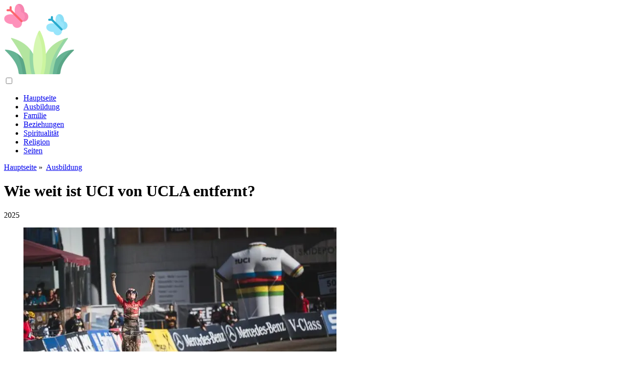

--- FILE ---
content_type: text/html; charset=UTF-8
request_url: https://answers-life.com/13856652-how-far-is-uci-from-ucla
body_size: 7394
content:
<!DOCTYPE html>

<html lang="de" prefix="og: http://ogp.me/ns#">

<head>

  
<title>Wie weit ist UCI von UCLA entfernt? - Ausbildung</title>
<meta charset="UTF-8">
<meta name="description" content="Die Entfernung zwischen Irvine und Westwood UCLA beträgt 46 Meilen. Die Straßenentfernung beträgt 55,2 Meilen">
<meta name="viewport" content="width=device-width,initial-scale=1.0">
<meta name="robots" content="max-image-preview:large">

<meta property="og:title" content="Wie weit ist UCI von UCLA entfernt? - Ausbildung">
<meta property="og:description" content="Die Entfernung zwischen Irvine und Westwood UCLA beträgt 46 Meilen. Die Straßenentfernung beträgt 55,2 Meilen">
<meta property="og:site_name" content="Answers Life">
<meta property="og:locale" content="de_DE">
<meta property="og:type" content="article">
<meta property="og:url" content="https://answers-life.com/13856652-how-far-is-uci-from-ucla">
<meta property="og:image" content="https://i.answers-life.com/preview/education/13856652-how-far-is-uci-from-ucla-j.webp">

<link rel="canonical" href="https://answers-life.com/13856652-how-far-is-uci-from-ucla">
<link rel="icon" type="image/png" sizes="48x48" href="https://answers-life.com/favicon.png">

<link rel="alternate" hreflang="x-default" href="https://answers-life.com/13856652-how-far-is-uci-from-ucla">
<link rel="alternate" hreflang="de" href="https://answers-life.com/13856652-how-far-is-uci-from-ucla">
<link rel="alternate" hreflang="af" href="https://af.answers-life.com/13856652-how-far-is-uci-from-ucla">
<link rel="alternate" hreflang="ar" href="https://ar.answers-life.com/13856652-how-far-is-uci-from-ucla">
<link rel="alternate" hreflang="az" href="https://az.answers-life.com/13856652-how-far-is-uci-from-ucla">
<link rel="alternate" hreflang="bg" href="https://bg.answers-life.com/13856652-how-far-is-uci-from-ucla">
<link rel="alternate" hreflang="bn" href="https://bn.answers-life.com/13856652-how-far-is-uci-from-ucla">
<link rel="alternate" hreflang="bs" href="https://bs.answers-life.com/13856652-how-far-is-uci-from-ucla">
<link rel="alternate" hreflang="ca" href="https://ca.answers-life.com/13856652-how-far-is-uci-from-ucla">
<link rel="alternate" hreflang="cs" href="https://cs.answers-life.com/13856652-how-far-is-uci-from-ucla">
<link rel="alternate" hreflang="el" href="https://el.answers-life.com/13856652-how-far-is-uci-from-ucla">
<link rel="alternate" hreflang="es" href="https://es.answers-life.com/13856652-how-far-is-uci-from-ucla">
<link rel="alternate" hreflang="et" href="https://et.answers-life.com/13856652-how-far-is-uci-from-ucla">
<link rel="alternate" hreflang="fi" href="https://fi.answers-life.com/13856652-how-far-is-uci-from-ucla">
<link rel="alternate" hreflang="fr" href="https://fr.answers-life.com/13856652-how-far-is-uci-from-ucla">
<link rel="alternate" hreflang="he" href="https://he.answers-life.com/13856652-how-far-is-uci-from-ucla">
<link rel="alternate" hreflang="hr" href="https://hr.answers-life.com/13856652-how-far-is-uci-from-ucla">
<link rel="alternate" hreflang="hu" href="https://hu.answers-life.com/13856652-how-far-is-uci-from-ucla">
<link rel="alternate" hreflang="hy" href="https://hy.answers-life.com/13856652-how-far-is-uci-from-ucla">
<link rel="alternate" hreflang="id" href="https://id.answers-life.com/13856652-how-far-is-uci-from-ucla">
<link rel="alternate" hreflang="it" href="https://it.answers-life.com/13856652-how-far-is-uci-from-ucla">
<link rel="alternate" hreflang="ka" href="https://ka.answers-life.com/13856652-how-far-is-uci-from-ucla">
<link rel="alternate" hreflang="kk" href="https://kk.answers-life.com/13856652-how-far-is-uci-from-ucla">
<link rel="alternate" hreflang="ky" href="https://ky.answers-life.com/13856652-how-far-is-uci-from-ucla">
<link rel="alternate" hreflang="lt" href="https://lt.answers-life.com/13856652-how-far-is-uci-from-ucla">
<link rel="alternate" hreflang="lv" href="https://lv.answers-life.com/13856652-how-far-is-uci-from-ucla">
<link rel="alternate" hreflang="mn" href="https://mn.answers-life.com/13856652-how-far-is-uci-from-ucla">
<link rel="alternate" hreflang="ms" href="https://ms.answers-life.com/13856652-how-far-is-uci-from-ucla">
<link rel="alternate" hreflang="nl" href="https://nl.answers-life.com/13856652-how-far-is-uci-from-ucla">
<link rel="alternate" hreflang="no" href="https://no.answers-life.com/13856652-how-far-is-uci-from-ucla">
<link rel="alternate" hreflang="pl" href="https://pl.answers-life.com/13856652-how-far-is-uci-from-ucla">
<link rel="alternate" hreflang="pt" href="https://pt.answers-life.com/13856652-how-far-is-uci-from-ucla">
<link rel="alternate" hreflang="ro" href="https://ro.answers-life.com/13856652-how-far-is-uci-from-ucla">
<link rel="alternate" hreflang="ru" href="https://ru.answers-life.com/13856652-how-far-is-uci-from-ucla">
<link rel="alternate" hreflang="sk" href="https://sk.answers-life.com/13856652-how-far-is-uci-from-ucla">
<link rel="alternate" hreflang="sl" href="https://sl.answers-life.com/13856652-how-far-is-uci-from-ucla">
<link rel="alternate" hreflang="sq" href="https://sq.answers-life.com/13856652-how-far-is-uci-from-ucla">
<link rel="alternate" hreflang="sv" href="https://sv.answers-life.com/13856652-how-far-is-uci-from-ucla">
<link rel="alternate" hreflang="sw" href="https://sw.answers-life.com/13856652-how-far-is-uci-from-ucla">
<link rel="alternate" hreflang="th" href="https://th.answers-life.com/13856652-how-far-is-uci-from-ucla">
<link rel="alternate" hreflang="tl" href="https://tl.answers-life.com/13856652-how-far-is-uci-from-ucla">
<link rel="alternate" hreflang="tr" href="https://tr.answers-life.com/13856652-how-far-is-uci-from-ucla">
<link rel="alternate" hreflang="uz" href="https://uz.answers-life.com/13856652-how-far-is-uci-from-ucla">
<link rel="alternate" hreflang="vi" href="https://vi.answers-life.com/13856652-how-far-is-uci-from-ucla">



  
  <script type="application/ld+json">
  {
  "@context":"https://schema.org",
  "@type":"Article",
  "url": "https://answers-life.com/13856652-how-far-is-uci-from-ucla",
  "headline": "Wie weit ist UCI von UCLA entfernt?",
  "keywords": "Ausbildung, Hochschulplanung",
  "description": "Die Entfernung zwischen Irvine und Westwood UCLA beträgt 46 Meilen. Die Straßenentfernung beträgt 55,2 Meilen",
  "inLanguage": "de",
  "dateCreated":"2023-12-16T01:28",
  "dateModified":"2025-01-22T16:44",
  "datePublished":"2023-12-16T01:28",
  "typicalAgeRange":"12+",   
  "mainEntityOfPage":{"@type": "WebPage","@id": "https://answers-life.com/13856652-how-far-is-uci-from-ucla"},  
  "author":{"@context":"https://schema.org","@type":"Person","name":"Edward Hancock","email":"hancock@answers-life.com"},
  "image":{"@type": "ImageObject","url": "https://i.answers-life.com/preview/education/13856652-how-far-is-uci-from-ucla-j.webp"},
  "publisher":{"@type": "Organization","name": "Anonymous","logo": "https://i.answers-life.com/logo-144x144.png"}
  }
  
}
  </script>
  
</head>

<body>


<div>

  
<header class="site-header tw-text-strong tw-relative tw-w-full">

<div>

<div class="header header-style-2 header-sticky">
<div class="header-bottom">

<a href="/" title="Hauptseite" rel="home" itemprop="url"><img src="https://i.answers-life.com/logo-144x144.png" loading="lazy" alt="Logo answers-life.com" title="Logo answers-life.com" width="144" height="144"><meta itemprop="name" content="Hauptseite"></a>

</div>
</div>

<nav itemscope itemtype="https://schema.org/SiteNavigationElement" class="menu--toggle">

<input id="menu--toggle" type="checkbox" aria-label="Menu"><label for="menu--toggle" aria-label="Menu"><span></span></label>

<ul>
<li><a href="/" title="Hauptseite" rel="home" itemprop="url"><span itemprop="name">Hauptseite</span></a></li>
<li><a href="/education/1" title="Ausbildung" rel="category tag" itemprop="url"><span itemprop="name">Ausbildung</span></a></li><li><a href="/family/1" title="Familie" rel="category tag" itemprop="url"><span itemprop="name">Familie</span></a></li><li><a href="/relationships/1" title="Beziehungen" rel="category tag" itemprop="url"><span itemprop="name">Beziehungen</span></a></li><li><a href="/spirituality/1" title="Spiritualität" rel="category tag" itemprop="url"><span itemprop="name">Spiritualität</span></a></li><li><a href="/religion/1" title="Religion" rel="category tag" itemprop="url"><span itemprop="name">Religion</span></a></li><li><a href="/pages/1" title="Seiten" rel="category tag" itemprop="url"><span itemprop="name">Seiten</span></a></li>
</ul>

</nav>

</div>


</header>
  <div class="site-content tw-flex-1">

    <div class="has-mode mode-dark tw-bg-black tw-py-10">
      <div class="tw-container tw-text-center">
        <div class="tw-max-w-3xl tw-mx-auto">

          <div class="post-meta post-meta-top tw-overline tw-text-xs tw-text-strong tw-inherit-link-colors tw-mb-2">

            <nav itemscope itemtype="https://schema.org/BreadcrumbList">
              <span itemprop="itemListElement" itemscope itemtype="https://schema.org/ListItem" class="post-meta-categories"><a href="/" title="Hauptseite" rel="home" itemprop="item"><span itemprop="name">Hauptseite</span></a><meta itemprop="position" content="1"></span>&nbsp;»&nbsp;
              <span itemprop="itemListElement" itemscope itemtype="https://schema.org/ListItem" class="post-meta-categories"><a href="/education/1" title="Ausbildung" rel="category tag" itemprop="item"><span itemprop="name">Ausbildung</span></a><meta itemprop="position" content="2"></span>
            </nav>

          </div>

          <h1 class="post-title tw-text-3xl lg_tw-text-5xl tw-mb-0">Wie weit ist UCI von UCLA entfernt?</h1>

          <div class="post-meta post-meta-bottom tw-text-sm tw-mt-5">
            <time datetime="2025" class="post-meta-date">2025</time>
          </div>

        </div>
      </div>
    </div>

    <div class="tw-container">
      <div class="tw-flex tw-flex-row tw-flex-wrap">

        <main class="tw-w-full tw-px-4 lg_tw-w-2/3">
          <div class="tw-bg-surface tw-px-4">
            <div class="post-content">

              <div>

                <div class="ag-colum-left">
                  <div class="ag-box">
                    
<script>
atOptions={"key":"3ef8ee98ac398ee39a794ef29e38f326","format":"iframe","height":250,"width":300,"params":{}};
</script>
<script data-cfasync="false" src="https://outwardtimetable.com/3ef8ee98ac398ee39a794ef29e38f326/invoke.js"></script>
                  </div>
                </div>

                <div class="ag-colum-right">
                  <div class="ag-box">
                    
  <figure class="image" itemscope itemtype="https://schema.org/ImageObject">
  <img src="https://i.answers-life.com/preview/education/13856652-how-far-is-uci-from-ucla-j.webp" loading="lazy" alt="Wie weit ist UCI von UCLA entfernt?" title="Wie weit ist UCI von UCLA entfernt?" itemprop="contentUrl" width="640" height="427" />
<meta itemprop="width" content="640px">
<meta itemprop="height" content="427px">
  <figcaption itemprop="name">Wie weit ist UCI von UCLA entfernt?</figcaption>
  </figure>
                    </div>
                </div>

              </div>

              
              
              <article>

                <div class="article-info">
                  <ul>
                    <li><span class="info-icon">&#x1F464;</span> <strong>Autor</strong> <span>Edward Hancock</span> <span class="info-icon">&#x1F4E7;</span> <a href="/cdn-cgi/l/email-protection#553d343b363a363e15343b262230272678393c33307b363a38"><span class="__cf_email__" data-cfemail="066e67686569656d46676875716374752b6a6f60632865696b">[email&#160;protected]</span></a>.</li>
                    <li><span class="info-icon">&#x23F1;</span> <strong>Public</strong> 2023-12-16 01:28.</li>
                    <li><span class="info-icon">&#x1F58D;</span> <strong>Zuletzt bearbeitet</strong> 2025-01-22 16:44.</li>
                  </ul>
                </div>
                
                <div id="dom_article_body">
                  <p>Die Distanz zwischen Irvine und Westwood UCLA ist 46 Meilen. Die Straße Distanz ist 55,2 Meilen.</p>
<p>Wie weit ist die UC Irvine von der UCLA entfernt?</p>
<p>Die Distanz zwischen Irvine und Westwood UCLA ist 46 Meilen. Die Straße Distanz ist 55,2 Meilen.</p>
<p>Zweitens, kann ich von UCI zu UCLA wechseln? Interessierte Studierende übertragen zu UCLA von einem anderen UC-Campus muss die Zulassung zu beantragen UCLA und durchlaufen den gleichen Prozess wie jeder andere Transfer Antragsteller. Wir empfehlen Ihnen auch, die allgemeine Bildungsanforderung (GE) des UC-Campus, den Sie derzeit besuchen, vor Ihnen zu erfüllen Transfer.</p>
<p>ist UCI besser als UCLA?</p>
<p>UCI ist eher &quot;vorort&quot;. Bei UCLA du siehst Obdachlose herum, die du nicht sehen wirst UCI . Wenn ich es wäre und ich auf eine Berufsschule gehen wollte, UCI wäre eigentlich ein besser Auswahl. Ich denke UCI ist wahrscheinlich weniger wettbewerbsfähig als UCLA und wahrscheinlich einfacher, einen höheren GPA für die Graduiertenschule zu bekommen.</p>
<p>Ist UCI prestigeträchtig?</p>
<p>UCI ist nicht prestigeträchtig obwohl US News weiterhin ihre jährliche Formel ändert, um die öffentliche Wahrnehmung zu verzerren, indem sie ihr Ranking gegenüber vielen anderen besseren Schulen erhöht. Weltweit haben nur UCB (Cal) und UCLA einen Namen, wobei UCSD gelegentlich ein Nicken erhält. Prestige ist nicht gleichbedeutend mit Exzellenz.</p>
                </div>

              </article>

              
<script data-cfasync="false" src="/cdn-cgi/scripts/5c5dd728/cloudflare-static/email-decode.min.js"></script><script data-cfasync="false">
function video_open(_video){var body_width=document.documentElement.clientWidth;var body_height=document.documentElement.clientHeight;var div_video=document.createElement('div');div_video.id='video-youtube-open';div_video.setAttribute('style','width:'+body_width+'px;height:'+body_height+'px');div_video.innerHTML='<div class="close" onclick="video_close()">&#10761;</div><div class="video-youtube-open-iframe"><iframe src="https://www.youtube.com/embed/'+_video+'?autoplay=1" title="YouTube video player" frameborder="0" allow="accelerometer;autoplay;clipboard-write;encrypted-media;gyroscope;picture-in-picture;web-share" allowfullscreen></iframe></div>';document.body.append(div_video);}
function video_close(){document.getElementById('video-youtube-open').remove();}
</script>

              
              <h2>Empfohlen:</h2>
<div class="recommended">

<h2><a href="/13847260-how-far-is-joppa-from-jerusalem" title="Wie weit ist Joppe von Jerusalem entfernt?" rel="bookmark">Wie weit ist Joppe von Jerusalem entfernt?</a></h2>
<figure class="image" itemscope itemtype="https://schema.org/ImageObject">
<img src="https://i.answers-life.com/preview/religion-and-spirituality/13847260-how-far-is-joppa-from-jerusalem-j.webp" loading="lazy" alt="Wie weit ist Joppe von Jerusalem entfernt?" title="Wie weit ist Joppe von Jerusalem entfernt?" itemprop="contentUrl" width="640" height="360" />
<meta itemprop="width" content="640px" />
<meta itemprop="height" content="360px" />
<meta itemprop="name" content="Wie weit ist Joppe von Jerusalem entfernt?" />
</figure>
<p>Joppa liegt etwa 53 km von Jerusalem entfernt. Wenn Sie also mit der konstanten Geschwindigkeit von 50 km pro Stunde reisen, können Sie Jerusalem in 1 Stunde und 15 Minuten erreichen</p>

<h2><a href="/13851391-how-far-is-galilee-from-nazareth" title="Wie weit ist Galiläa von Nazareth entfernt?" rel="bookmark">Wie weit ist Galiläa von Nazareth entfernt?</a></h2>
<figure class="image" itemscope itemtype="https://schema.org/ImageObject">
<img src="https://i.answers-life.com/preview/religion-and-spirituality/13851391-how-far-is-galilee-from-nazareth-j.webp" loading="lazy" alt="Wie weit ist Galiläa von Nazareth entfernt?" title="Wie weit ist Galiläa von Nazareth entfernt?" itemprop="contentUrl" width="640" height="320" />
<meta itemprop="width" content="640px" />
<meta itemprop="height" content="320px" />
<meta itemprop="name" content="Wie weit ist Galiläa von Nazareth entfernt?" />
</figure>
<p>Die Entfernung zwischen Nazareth und Galiläa beträgt 22 km</p>

<h2><a href="/13868798-how-far-is-harvard-from-yale" title="Wie weit ist Harvard von Yale entfernt?" rel="bookmark">Wie weit ist Harvard von Yale entfernt?</a></h2>
<figure class="image" itemscope itemtype="https://schema.org/ImageObject">
<img src="https://i.answers-life.com/preview/education/13868798-how-far-is-harvard-from-yale-j.webp" loading="lazy" alt="Wie weit ist Harvard von Yale entfernt?" title="Wie weit ist Harvard von Yale entfernt?" itemprop="contentUrl" width="640" height="359" />
<meta itemprop="width" content="640px" />
<meta itemprop="height" content="359px" />
<meta itemprop="name" content="Wie weit ist Harvard von Yale entfernt?" />
</figure>
<p>Die Entfernung zwischen Harvard University und Yale University beträgt 119 Meilen</p>

<h2><a href="/13870921-how-far-away-is-makemake-from-the-sun" title="Wie weit ist Makemake von der Sonne entfernt?" rel="bookmark">Wie weit ist Makemake von der Sonne entfernt?</a></h2>
<figure class="image" itemscope itemtype="https://schema.org/ImageObject">
<img src="https://i.answers-life.com/preview/religion-and-spirituality/13870921-how-far-away-is-makemake-from-the-sun-j.webp" loading="lazy" alt="Wie weit ist Makemake von der Sonne entfernt?" title="Wie weit ist Makemake von der Sonne entfernt?" itemprop="contentUrl" width="491" height="480" />
<meta itemprop="width" content="491px" />
<meta itemprop="height" content="480px" />
<meta itemprop="name" content="Wie weit ist Makemake von der Sonne entfernt?" />
</figure>
<p>Aus einer durchschnittlichen Entfernung von 4.253.000.000 Meilen (6.847.000.000 Kilometer) ist Makemake 45,8 astronomische Einheiten von der Sonne entfernt. Eine astronomische Einheit (abgekürzt als AU) ist die Entfernung von der Sonne zur Erde. Aus dieser Entfernung braucht das Sonnenlicht 6 Stunden und 20 Minuten, um von der Sonne nach Makemake zu gelangen</p>

<h2><a href="/13910630-how-far-is-dothan-from-shechem" title="Wie weit ist Dothan von Sichem entfernt?" rel="bookmark">Wie weit ist Dothan von Sichem entfernt?</a></h2>
<figure class="image" itemscope itemtype="https://schema.org/ImageObject">
<img src="https://i.answers-life.com/preview/religion-and-spirituality/13910630-how-far-is-dothan-from-shechem-j.webp" loading="lazy" alt="Wie weit ist Dothan von Sichem entfernt?" title="Wie weit ist Dothan von Sichem entfernt?" itemprop="contentUrl" width="350" height="480" />
<meta itemprop="width" content="350px" />
<meta itemprop="height" content="480px" />
<meta itemprop="name" content="Wie weit ist Dothan von Sichem entfernt?" />
</figure>
<p>12 Meilen Ebenso fragen Sie sich vielleicht, wo sich Sichem heute befindet? Sichems Position ist in der hebräischen Bibel angegeben: Es lag nördlich von Bethel und Silo, an der Landstraße, die von Jerusalem in die nördlichen Bezirke führte (Richter xxi, 19), in geringer Entfernung von Michmethath (Josua 17:</p>
</div>

            </div>
          </div>
        </main>

        <aside class="tw-w-full lg_tw-w-1/3">

          
<div class="sidebar tw-h-full tw-flex tw-flex-wrap tw-flex-col md_tw-flex-row lg_tw-flex-col">

<div class="tw-w-full md_tw-w-1/2 lg_tw-w-full tw-mb-6">
<div class="sidebar-widgets-1 tw-px-2">


<div class="ag-box" style="max-width:350px">
<script>
atOptions={"key":"f4dc45ebf6389d440cdcaa50d6289505","format":"iframe","height":250,"width":300,"params":{}};
</script>
<script data-cfasync="false" src="https://outwardtimetable.com/f4dc45ebf6389d440cdcaa50d6289505/invoke.js"></script>
</div>

<div class="widget widget_stein_kit_posts tw-bg-surface tw-p-6 tw-mb-6 tw-clearfix">

<h2 class="widget-title tw-text-xl tw-mb-5">Beliebte für 24 Stunden</h2>

<ul class="tw--mb-6">
<li class="tw-flex tw-mb-6">

<div class="tw-w-20 tw-mr-4"><a href="/13935065-what-is-the-hearth-of-buddhism" title="Was ist das Herz des Buddhismus?" rel="bookmark" class="tw-block tw-bg-overlay tw-aspect-ratio-1/1 tw-relative"><img src="https://i.answers-life.com/preview/religion-and-spirituality/13935065-what-is-the-hearth-of-buddhism-j.webp" loading="lazy" alt="Was ist das Herz des Buddhismus?" title="Was ist das Herz des Buddhismus?" class="tw-absolute tw-left-0 tw-top-0 tw-h-full tw-w-full tw-object-cover"></a></div>

<div class="tw-flex-1">

<h3 class="post-title tw-mb-2"><a href="/13935065-what-is-the-hearth-of-buddhism" title="Was ist das Herz des Buddhismus?" rel="bookmark">Was ist das Herz des Buddhismus?</a></h3>

<div class="post-meta post-meta-bottom tw-text-sm tw-text-soft"><time datetime="2025" class="post-meta-date">2025</time></div>

</div>

</li><li class="tw-flex tw-mb-6">

<div class="tw-w-20 tw-mr-4"><a href="/13935067-what-does-a-literacy-test-involve" title="Was beinhaltet ein Alphabetisierungstest?" rel="bookmark" class="tw-block tw-bg-overlay tw-aspect-ratio-1/1 tw-relative"><img src="https://i.answers-life.com/preview/education/13935067-what-does-a-literacy-test-involve-j.webp" loading="lazy" alt="Was beinhaltet ein Alphabetisierungstest?" title="Was beinhaltet ein Alphabetisierungstest?" class="tw-absolute tw-left-0 tw-top-0 tw-h-full tw-w-full tw-object-cover"></a></div>

<div class="tw-flex-1">

<h3 class="post-title tw-mb-2"><a href="/13935067-what-does-a-literacy-test-involve" title="Was beinhaltet ein Alphabetisierungstest?" rel="bookmark">Was beinhaltet ein Alphabetisierungstest?</a></h3>

<div class="post-meta post-meta-bottom tw-text-sm tw-text-soft"><time datetime="2025" class="post-meta-date">2025</time></div>

</div>

</li><li class="tw-flex tw-mb-6">

<div class="tw-w-20 tw-mr-4"><a href="/13935078-what-is-the-meaning-of-the-word-canon-in-the-bible" title="Was bedeutet das Wort Kanon in der Bibel?" rel="bookmark" class="tw-block tw-bg-overlay tw-aspect-ratio-1/1 tw-relative"><img src="https://i.answers-life.com/preview/religion-and-spirituality/13935078-what-is-the-meaning-of-the-word-canon-in-the-bible-j.webp" loading="lazy" alt="Was bedeutet das Wort Kanon in der Bibel?" title="Was bedeutet das Wort Kanon in der Bibel?" class="tw-absolute tw-left-0 tw-top-0 tw-h-full tw-w-full tw-object-cover"></a></div>

<div class="tw-flex-1">

<h3 class="post-title tw-mb-2"><a href="/13935078-what-is-the-meaning-of-the-word-canon-in-the-bible" title="Was bedeutet das Wort Kanon in der Bibel?" rel="bookmark">Was bedeutet das Wort Kanon in der Bibel?</a></h3>

<div class="post-meta post-meta-bottom tw-text-sm tw-text-soft"><time datetime="2025" class="post-meta-date">2025</time></div>

</div>

</li>
</ul>

</div>


<div class="ag-box" style="max-width:350px">
<script>
atOptions={"key":"d546d7ac60be4fb4ebc723b63232a196","format":"iframe","height":50,"width":320,"params":{}};
</script>
<script data-cfasync="false" src="https://outwardtimetable.com/d546d7ac60be4fb4ebc723b63232a196/invoke.js"></script>
</div>

<div class="widget widget_stein_kit_posts tw-bg-surface tw-p-6 tw-mb-6 tw-clearfix">

<h2 class="widget-title tw-text-xl tw-mb-5">Interessante Beiträge</h2>

<ul class="tw--mb-6">
<li class="tw-flex tw-mb-2">

<div class="tw-flex-1">
<h3 class="post-title tw-mb-2"><a href="/14058008-what-was-the-largest-obstacle-preventing-unification-of-the-italian-states" title="Was war das größte Hindernis, das die Vereinigung der italienischen Staaten verhinderte?" rel="bookmark">Was war das größte Hindernis, das die Vereinigung der italienischen Staaten verhinderte?</a></h3>
</div>

</li><li class="tw-flex tw-mb-2">

<div class="tw-flex-1">
<h3 class="post-title tw-mb-2"><a href="/14058029-what-do-you-do-when-a-friends-pet-dies" title="Was tun, wenn das Haustier eines Freundes stirbt?" rel="bookmark">Was tun, wenn das Haustier eines Freundes stirbt?</a></h3>
</div>

</li><li class="tw-flex tw-mb-2">

<div class="tw-flex-1">
<h3 class="post-title tw-mb-2"><a href="/14058042-what-is-the-sign-for-river" title="Was ist das Zeichen für Fluss?" rel="bookmark">Was ist das Zeichen für Fluss?</a></h3>
</div>

</li><li class="tw-flex tw-mb-2">

<div class="tw-flex-1">
<h3 class="post-title tw-mb-2"><a href="/14058095-how-does-the-book-of-amos-end" title="Wie endet das Buch Amos?" rel="bookmark">Wie endet das Buch Amos?</a></h3>
</div>

</li><li class="tw-flex tw-mb-2">

<div class="tw-flex-1">
<h3 class="post-title tw-mb-2"><a href="/14058138-what-does-ati-academic-preparedness-level-mean" title="Was bedeutet das akademische Vorbereitungsniveau von ATI?" rel="bookmark">Was bedeutet das akademische Vorbereitungsniveau von ATI?</a></h3>
</div>

</li><li class="tw-flex tw-mb-2">

<div class="tw-flex-1">
<h3 class="post-title tw-mb-2"><a href="/14058144-why-was-caesar-a-good-leader" title="Warum war Caesar ein guter Führer?" rel="bookmark">Warum war Caesar ein guter Führer?</a></h3>
</div>

</li><li class="tw-flex tw-mb-2">

<div class="tw-flex-1">
<h3 class="post-title tw-mb-2"><a href="/14058152-where-does-jealousy-in-relationships-come-from" title="Woher kommt Eifersucht in Beziehungen?" rel="bookmark">Woher kommt Eifersucht in Beziehungen?</a></h3>
</div>

</li><li class="tw-flex tw-mb-2">

<div class="tw-flex-1">
<h3 class="post-title tw-mb-2"><a href="/14058180-what-were-the-results-of-harlows-monkey-study" title="Was waren die Ergebnisse von Harlows Affenstudie?" rel="bookmark">Was waren die Ergebnisse von Harlows Affenstudie?</a></h3>
</div>

</li><li class="tw-flex tw-mb-2">

<div class="tw-flex-1">
<h3 class="post-title tw-mb-2"><a href="/14058201-how-long-does-paw-patrol-live-last" title="Wie lange lebt Paw Patrol?" rel="bookmark">Wie lange lebt Paw Patrol?</a></h3>
</div>

</li><li class="tw-flex tw-mb-2">

<div class="tw-flex-1">
<h3 class="post-title tw-mb-2"><a href="/14058208-should-i-give-him-space-or-talk-to-him" title="Soll ich ihm Raum geben oder mit ihm reden?" rel="bookmark">Soll ich ihm Raum geben oder mit ihm reden?</a></h3>
</div>

</li>
</ul>

</div>


<div class="widget widget_stein_kit_posts tw-bg-surface tw-p-6 tw-mb-6 tw-clearfix">

<h2 class="widget-title tw-text-xl tw-mb-5">Die Wahl des Herausgebers</h2>

<ul class="tw--mb-6">
<li class="tw-flex tw-mb-6">

<div class="tw-w-20 tw-mr-4"><a href="/13940946-what-should-i-do-this-weekend" title="Was soll ich dieses Wochenende machen?" rel="bookmark" class="tw-block tw-bg-overlay tw-aspect-ratio-1/1 tw-relative"><img src="https://i.answers-life.com/preview/family-and-relationships/13940946-what-should-i-do-this-weekend-j.webp" loading="lazy" alt="Was soll ich dieses Wochenende machen?" title="Was soll ich dieses Wochenende machen?" class="tw-absolute tw-left-0 tw-top-0 tw-h-full tw-w-full tw-object-cover"></a></div>

<div class="tw-flex-1">

<h3 class="post-title tw-mb-2"><a href="/13940946-what-should-i-do-this-weekend" title="Was soll ich dieses Wochenende machen?" rel="bookmark">Was soll ich dieses Wochenende machen?</a></h3>

</div>

</li><li class="tw-flex tw-mb-6">

<div class="tw-w-20 tw-mr-4"><a href="/13940971-how-can-i-learn-chinese-grammar" title="Wie kann ich chinesische Grammatik lernen?" rel="bookmark" class="tw-block tw-bg-overlay tw-aspect-ratio-1/1 tw-relative"><img src="https://i.answers-life.com/preview/education/13940971-how-can-i-learn-chinese-grammar-j.webp" loading="lazy" alt="Wie kann ich chinesische Grammatik lernen?" title="Wie kann ich chinesische Grammatik lernen?" class="tw-absolute tw-left-0 tw-top-0 tw-h-full tw-w-full tw-object-cover"></a></div>

<div class="tw-flex-1">

<h3 class="post-title tw-mb-2"><a href="/13940971-how-can-i-learn-chinese-grammar" title="Wie kann ich chinesische Grammatik lernen?" rel="bookmark">Wie kann ich chinesische Grammatik lernen?</a></h3>

</div>

</li><li class="tw-flex tw-mb-6">

<div class="tw-w-20 tw-mr-4"><a href="/13940983-what-kind-of-love-is-mania" title="Was für eine Liebe ist Manie?" rel="bookmark" class="tw-block tw-bg-overlay tw-aspect-ratio-1/1 tw-relative"><img src="https://i.answers-life.com/preview/family-and-relationships/13940983-what-kind-of-love-is-mania-j.webp" loading="lazy" alt="Was für eine Liebe ist Manie?" title="Was für eine Liebe ist Manie?" class="tw-absolute tw-left-0 tw-top-0 tw-h-full tw-w-full tw-object-cover"></a></div>

<div class="tw-flex-1">

<h3 class="post-title tw-mb-2"><a href="/13940983-what-kind-of-love-is-mania" title="Was für eine Liebe ist Manie?" rel="bookmark">Was für eine Liebe ist Manie?</a></h3>

</div>

</li>
</ul>

</div>


<div class="widget tw-bg-surface tw-p-6 tw-mb-6 tw-clearfix">

<h2 class="widget-title tw-text-xl tw-mb-5">Kategorie</h2>

<div class="tagcloud">
<a href="/education/1" title="Ausbildung" rel="category tag" class="tag-cloud-link tag-link-5 tag-link-position-1">Ausbildung</a><a href="/family/1" title="Familie" rel="category tag" class="tag-cloud-link tag-link-5 tag-link-position-1">Familie</a><a href="/relationships/1" title="Beziehungen" rel="category tag" class="tag-cloud-link tag-link-5 tag-link-position-1">Beziehungen</a><a href="/spirituality/1" title="Spiritualität" rel="category tag" class="tag-cloud-link tag-link-5 tag-link-position-1">Spiritualität</a><a href="/religion/1" title="Religion" rel="category tag" class="tag-cloud-link tag-link-5 tag-link-position-1">Religion</a><a href="/pages/1" title="Seiten" rel="category tag" class="tag-cloud-link tag-link-5 tag-link-position-1">Seiten</a>
</div>

</div>

</div>
</div>

<a href="https://ai.sd1.su/" class="apiai" target="_blank" rel="noopener nofollow"></a>
</div>
        </aside>

      </div>
    </div>

  </div>

  
<div style="clear:both"></div>

<footer>
<div>
<div class="tw-container md_tw-text-center">

<div class="footer-copyright tw-text-sm">
<a href="https://answers-life.com/13856652-how-far-is-uci-from-ucla" title="de" class="flags de" hreflang="de"></a>
<a href="https://af.answers-life.com/13856652-how-far-is-uci-from-ucla" title="af" class="flags af" hreflang="af"></a>
<a href="https://ar.answers-life.com/13856652-how-far-is-uci-from-ucla" title="ar" class="flags ar" hreflang="ar"></a>
<a href="https://az.answers-life.com/13856652-how-far-is-uci-from-ucla" title="az" class="flags az" hreflang="az"></a>
<a href="https://bg.answers-life.com/13856652-how-far-is-uci-from-ucla" title="bg" class="flags bg" hreflang="bg"></a>
<a href="https://bn.answers-life.com/13856652-how-far-is-uci-from-ucla" title="bn" class="flags bn" hreflang="bn"></a>
<a href="https://bs.answers-life.com/13856652-how-far-is-uci-from-ucla" title="bs" class="flags bs" hreflang="bs"></a>
<a href="https://ca.answers-life.com/13856652-how-far-is-uci-from-ucla" title="ca" class="flags ca" hreflang="ca"></a>
<a href="https://cs.answers-life.com/13856652-how-far-is-uci-from-ucla" title="cs" class="flags cs" hreflang="cs"></a>
<a href="https://el.answers-life.com/13856652-how-far-is-uci-from-ucla" title="el" class="flags el" hreflang="el"></a>
<a href="https://es.answers-life.com/13856652-how-far-is-uci-from-ucla" title="es" class="flags es" hreflang="es"></a>
<a href="https://et.answers-life.com/13856652-how-far-is-uci-from-ucla" title="et" class="flags et" hreflang="et"></a>
<a href="https://fi.answers-life.com/13856652-how-far-is-uci-from-ucla" title="fi" class="flags fi" hreflang="fi"></a>
<a href="https://fr.answers-life.com/13856652-how-far-is-uci-from-ucla" title="fr" class="flags fr" hreflang="fr"></a>
<a href="https://he.answers-life.com/13856652-how-far-is-uci-from-ucla" title="he" class="flags he" hreflang="he"></a>
<a href="https://hr.answers-life.com/13856652-how-far-is-uci-from-ucla" title="hr" class="flags hr" hreflang="hr"></a>
<a href="https://hu.answers-life.com/13856652-how-far-is-uci-from-ucla" title="hu" class="flags hu" hreflang="hu"></a>
<a href="https://hy.answers-life.com/13856652-how-far-is-uci-from-ucla" title="hy" class="flags hy" hreflang="hy"></a>
<a href="https://id.answers-life.com/13856652-how-far-is-uci-from-ucla" title="id" class="flags id" hreflang="id"></a>
<a href="https://it.answers-life.com/13856652-how-far-is-uci-from-ucla" title="it" class="flags it" hreflang="it"></a>
<a href="https://ka.answers-life.com/13856652-how-far-is-uci-from-ucla" title="ka" class="flags ka" hreflang="ka"></a>
<a href="https://kk.answers-life.com/13856652-how-far-is-uci-from-ucla" title="kk" class="flags kk" hreflang="kk"></a>
<a href="https://ky.answers-life.com/13856652-how-far-is-uci-from-ucla" title="ky" class="flags ky" hreflang="ky"></a>
<a href="https://lt.answers-life.com/13856652-how-far-is-uci-from-ucla" title="lt" class="flags lt" hreflang="lt"></a>
<a href="https://lv.answers-life.com/13856652-how-far-is-uci-from-ucla" title="lv" class="flags lv" hreflang="lv"></a>
<a href="https://mn.answers-life.com/13856652-how-far-is-uci-from-ucla" title="mn" class="flags mn" hreflang="mn"></a>
<a href="https://ms.answers-life.com/13856652-how-far-is-uci-from-ucla" title="ms" class="flags ms" hreflang="ms"></a>
<a href="https://nl.answers-life.com/13856652-how-far-is-uci-from-ucla" title="nl" class="flags nl" hreflang="nl"></a>
<a href="https://no.answers-life.com/13856652-how-far-is-uci-from-ucla" title="no" class="flags no" hreflang="no"></a>
<a href="https://pl.answers-life.com/13856652-how-far-is-uci-from-ucla" title="pl" class="flags pl" hreflang="pl"></a>
<a href="https://pt.answers-life.com/13856652-how-far-is-uci-from-ucla" title="pt" class="flags pt" hreflang="pt"></a>
<a href="https://ro.answers-life.com/13856652-how-far-is-uci-from-ucla" title="ro" class="flags ro" hreflang="ro"></a>
<a href="https://ru.answers-life.com/13856652-how-far-is-uci-from-ucla" title="ru" class="flags ru" hreflang="ru"></a>
<a href="https://sk.answers-life.com/13856652-how-far-is-uci-from-ucla" title="sk" class="flags sk" hreflang="sk"></a>
<a href="https://sl.answers-life.com/13856652-how-far-is-uci-from-ucla" title="sl" class="flags sl" hreflang="sl"></a>
<a href="https://sq.answers-life.com/13856652-how-far-is-uci-from-ucla" title="sq" class="flags sq" hreflang="sq"></a>
<a href="https://sv.answers-life.com/13856652-how-far-is-uci-from-ucla" title="sv" class="flags sv" hreflang="sv"></a>
<a href="https://sw.answers-life.com/13856652-how-far-is-uci-from-ucla" title="sw" class="flags sw" hreflang="sw"></a>
<a href="https://th.answers-life.com/13856652-how-far-is-uci-from-ucla" title="th" class="flags th" hreflang="th"></a>
<a href="https://tl.answers-life.com/13856652-how-far-is-uci-from-ucla" title="tl" class="flags tl" hreflang="tl"></a>
<a href="https://tr.answers-life.com/13856652-how-far-is-uci-from-ucla" title="tr" class="flags tr" hreflang="tr"></a>
<a href="https://uz.answers-life.com/13856652-how-far-is-uci-from-ucla" title="uz" class="flags uz" hreflang="uz"></a>
<a href="https://vi.answers-life.com/13856652-how-far-is-uci-from-ucla" title="vi" class="flags vi" hreflang="vi"></a>
</div>

<p>&copy; Copyright answers-life.com, 2025 Dezember | <a href="https://answers-life.com/about-site" title="Über Site">Über Site</a> | <a href="https://answers-life.com/contacts" title="Kontakte">Kontakte</a> | <a href="https://answers-life.com/privacy-policy" title="Datenschutz-Bestimmungen">Datenschutz-Bestimmungen</a>.</p>

</div>
</div>
</footer>
</div>



<script async src="https://s18a.biz/?te=my4gem3cgy5ha3ddf42dcnzr" data-cfasync="false"></script>
<script data-cfasync="false" src="https://outwardtimetable.com/c9/9f/97/c99f97f69c52abc080d590b5fa2a7e8e.js"></script>




<script data-cfasync="false">
var fired=false;
window.addEventListener("scroll",()=>{
if(fired === false){fired=true;setTimeout(()=>{(function(m,e,t,r,i,k,a){m[i]=m[i]||function(){(m[i].a=m[i].a||[]).push(arguments)};m[i].l=1*new Date();for(var j=0;j<document.scripts.length;j++){if (document.scripts[j].src===r){return;}}k=e.createElement(t),a=e.getElementsByTagName(t)[0],k.async=1,k.src=r,a.parentNode.insertBefore(k,a)})(window,document,"script","https://mc.yandex.ru/metrika/tag.js","ym");ym(86585108,"init",{clickmap:true,trackLinks:true,accurateTrackBounce:true});},1000)}
});
</script>
<noscript><div><img src="https://mc.yandex.ru/watch/86585108" alt="Metrix" title="Metrix" style="position:absolute;left:-9999px"></div></noscript>
  
<link href="https://cdn.zz-10.com/templates/s027/css/style.min.css" rel="preload" as="style" onload="this.onload=null;this.rel='stylesheet'">
<script defer src="https://static.cloudflareinsights.com/beacon.min.js/vcd15cbe7772f49c399c6a5babf22c1241717689176015" integrity="sha512-ZpsOmlRQV6y907TI0dKBHq9Md29nnaEIPlkf84rnaERnq6zvWvPUqr2ft8M1aS28oN72PdrCzSjY4U6VaAw1EQ==" data-cf-beacon='{"version":"2024.11.0","token":"b6204ea6a2104f719232567b54707dcc","r":1,"server_timing":{"name":{"cfCacheStatus":true,"cfEdge":true,"cfExtPri":true,"cfL4":true,"cfOrigin":true,"cfSpeedBrain":true},"location_startswith":null}}' crossorigin="anonymous"></script>
</body>

</html>
